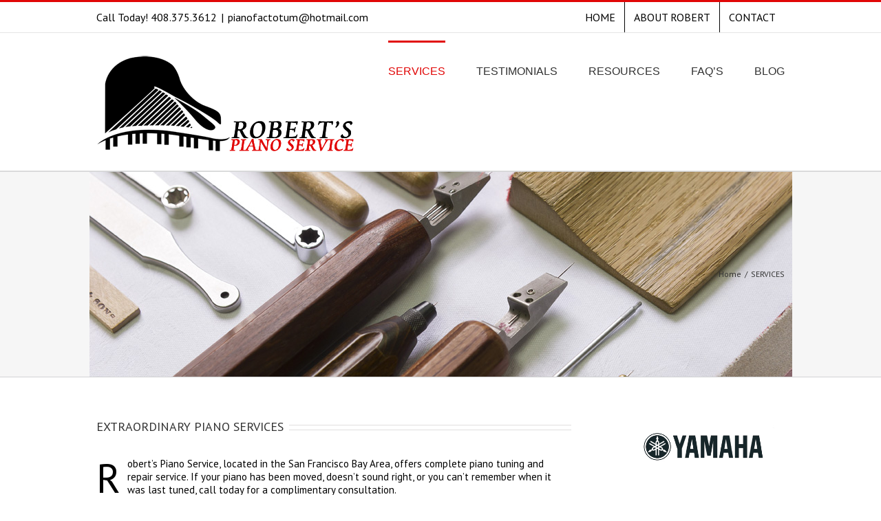

--- FILE ---
content_type: text/html; charset=UTF-8
request_url: https://robertspianoservice.com/services/
body_size: 15185
content:
<!DOCTYPE html>
<html class="" lang="en-US" prefix="og: http://ogp.me/ns# fb: http://ogp.me/ns/fb#">
<head>
	<meta http-equiv="X-UA-Compatible" content="IE=edge" />

	<meta http-equiv="Content-Type" content="text/html; charset=utf-8"/>

	
	
	<meta name='robots' content='index, follow, max-image-preview:large, max-snippet:-1, max-video-preview:-1' />
	<style>img:is([sizes="auto" i], [sizes^="auto," i]) { contain-intrinsic-size: 3000px 1500px }</style>
	
	<!-- This site is optimized with the Yoast SEO plugin v19.6.1 - https://yoast.com/wordpress/plugins/seo/ -->
	<title>Piano Tuning San Jose Palo Alto, San Mateo, Burlingame</title>
	<meta name="description" content="Call Robert&#039;s Piano Services at 408.375.3612 for reliable piano tuning San Jose and piano repair in: Mountain View, Redwood City, Los Gatos, Hillsborough, CA" />
	<link rel="canonical" href="https://robertspianoservice.com/services/" />
	<meta property="og:locale" content="en_US" />
	<meta property="og:type" content="article" />
	<meta property="og:title" content="Piano Tuning San Jose Palo Alto, San Mateo, Burlingame" />
	<meta property="og:description" content="Call Robert&#039;s Piano Services at 408.375.3612 for reliable piano tuning San Jose and piano repair in: Mountain View, Redwood City, Los Gatos, Hillsborough, CA" />
	<meta property="og:url" content="https://robertspianoservice.com/services/" />
	<meta property="og:site_name" content="Robert&#039;s Piano Tuning &amp; Repair Service" />
	<meta property="article:publisher" content="https://www.facebook.com/RobertsPianoService?fref=ts" />
	<meta property="article:modified_time" content="2017-02-21T00:08:20+00:00" />
	<meta property="og:image" content="https://robertspianoservice.com/wp-content/uploads/2015/05/728x90_generic.jpg" />
	<meta name="twitter:card" content="summary" />
	<meta name="twitter:label1" content="Est. reading time" />
	<meta name="twitter:data1" content="7 minutes" />
	<script type="application/ld+json" class="yoast-schema-graph">{"@context":"https://schema.org","@graph":[{"@type":"WebPage","@id":"https://robertspianoservice.com/services/","url":"https://robertspianoservice.com/services/","name":"Piano Tuning San Jose Palo Alto, San Mateo, Burlingame","isPartOf":{"@id":"https://robertspianoservice.com/#website"},"primaryImageOfPage":{"@id":"https://robertspianoservice.com/services/#primaryimage"},"image":{"@id":"https://robertspianoservice.com/services/#primaryimage"},"thumbnailUrl":"https://robertspianoservice.com/wp-content/uploads/2015/05/728x90_generic.jpg","datePublished":"2015-05-09T20:56:36+00:00","dateModified":"2017-02-21T00:08:20+00:00","description":"Call Robert's Piano Services at 408.375.3612 for reliable piano tuning San Jose and piano repair in: Mountain View, Redwood City, Los Gatos, Hillsborough, CA","breadcrumb":{"@id":"https://robertspianoservice.com/services/#breadcrumb"},"inLanguage":"en-US","potentialAction":[{"@type":"ReadAction","target":["https://robertspianoservice.com/services/"]}]},{"@type":"ImageObject","inLanguage":"en-US","@id":"https://robertspianoservice.com/services/#primaryimage","url":"https://robertspianoservice.com/wp-content/uploads/2015/05/728x90_generic.jpg","contentUrl":"https://robertspianoservice.com/wp-content/uploads/2015/05/728x90_generic.jpg","width":728,"height":90},{"@type":"BreadcrumbList","@id":"https://robertspianoservice.com/services/#breadcrumb","itemListElement":[{"@type":"ListItem","position":1,"name":"Home","item":"https://robertspianoservice.com/"},{"@type":"ListItem","position":2,"name":"SERVICES"}]},{"@type":"WebSite","@id":"https://robertspianoservice.com/#website","url":"https://robertspianoservice.com/","name":"Robert&#039;s Piano Tuning &amp; Repair Service","description":"Serving the San Francisco Bay Area","publisher":{"@id":"https://robertspianoservice.com/#organization"},"potentialAction":[{"@type":"SearchAction","target":{"@type":"EntryPoint","urlTemplate":"https://robertspianoservice.com/?s={search_term_string}"},"query-input":"required name=search_term_string"}],"inLanguage":"en-US"},{"@type":"Organization","@id":"https://robertspianoservice.com/#organization","name":"Robert's Piano Services","url":"https://robertspianoservice.com/","sameAs":["https://www.linkedin.com/profile/view?id=412961846&amp;amp;amp;amp;amp;amp;amp;amp;amp;amp;amp;amp;amp;amp;amp;trk=nav_responsive_tab_profile","https://www.facebook.com/RobertsPianoService?fref=ts"],"logo":{"@type":"ImageObject","inLanguage":"en-US","@id":"https://robertspianoservice.com/#/schema/logo/image/","url":"https://robertspianoservice.com/wp-content/uploads/2015/05/Roberts-Piano-Tuning-Repair-Service-Bay-Area-Logo_red2.jpg","contentUrl":"https://robertspianoservice.com/wp-content/uploads/2015/05/Roberts-Piano-Tuning-Repair-Service-Bay-Area-Logo_red2.jpg","width":375,"height":132,"caption":"Robert's Piano Services"},"image":{"@id":"https://robertspianoservice.com/#/schema/logo/image/"}}]}</script>
	<!-- / Yoast SEO plugin. -->


<link rel='dns-prefetch' href='//fonts.googleapis.com' />
<link rel="alternate" type="application/rss+xml" title="Robert&#039;s Piano Tuning &amp; Repair Service &raquo; Feed" href="https://robertspianoservice.com/feed/" />
<link rel="alternate" type="application/rss+xml" title="Robert&#039;s Piano Tuning &amp; Repair Service &raquo; Comments Feed" href="https://robertspianoservice.com/comments/feed/" />
			<link rel="shortcut icon" href="//robertspianoservice.com/wp-content/uploads/2015/05/Roberts-Piano-Tuning-Repair-Service-Bay-Area-favicon.png" type="image/x-icon" />
					<!-- For iPad Retina display -->
			<link rel="apple-touch-icon-precomposed" sizes="144x144" href="">
		<link rel="alternate" type="application/rss+xml" title="Robert&#039;s Piano Tuning &amp; Repair Service &raquo; SERVICES Comments Feed" href="https://robertspianoservice.com/services/feed/" />

		<meta property="og:title" content="SERVICES"/>
		<meta property="og:type" content="article"/>
		<meta property="og:url" content="https://robertspianoservice.com/services/"/>
		<meta property="og:site_name" content="Robert&#039;s Piano Tuning &amp; Repair Service"/>
		<meta property="og:description" content="EXTRAORDINARY PIANO SERVICES  Robert&#39;s Piano Service, located in the San Francisco Bay Area, offers complete piano tuning and repair service. If your piano has been moved, doesn&#39;t sound right, or you can&#39;t remember when it was last tuned, call today for a complimentary consultation.

Robert&#39;s Piano Service offers dependable, affordable and"/>

									<meta property="og:image" content="https://robertspianoservice.com/wp-content/uploads/2015/09/Roberts-Piano-Repair-Service-Logo-3rd-pass.png"/>
					<script type="text/javascript">
/* <![CDATA[ */
window._wpemojiSettings = {"baseUrl":"https:\/\/s.w.org\/images\/core\/emoji\/16.0.1\/72x72\/","ext":".png","svgUrl":"https:\/\/s.w.org\/images\/core\/emoji\/16.0.1\/svg\/","svgExt":".svg","source":{"concatemoji":"https:\/\/robertspianoservice.com\/wp-includes\/js\/wp-emoji-release.min.js?ver=6.8.3"}};
/*! This file is auto-generated */
!function(s,n){var o,i,e;function c(e){try{var t={supportTests:e,timestamp:(new Date).valueOf()};sessionStorage.setItem(o,JSON.stringify(t))}catch(e){}}function p(e,t,n){e.clearRect(0,0,e.canvas.width,e.canvas.height),e.fillText(t,0,0);var t=new Uint32Array(e.getImageData(0,0,e.canvas.width,e.canvas.height).data),a=(e.clearRect(0,0,e.canvas.width,e.canvas.height),e.fillText(n,0,0),new Uint32Array(e.getImageData(0,0,e.canvas.width,e.canvas.height).data));return t.every(function(e,t){return e===a[t]})}function u(e,t){e.clearRect(0,0,e.canvas.width,e.canvas.height),e.fillText(t,0,0);for(var n=e.getImageData(16,16,1,1),a=0;a<n.data.length;a++)if(0!==n.data[a])return!1;return!0}function f(e,t,n,a){switch(t){case"flag":return n(e,"\ud83c\udff3\ufe0f\u200d\u26a7\ufe0f","\ud83c\udff3\ufe0f\u200b\u26a7\ufe0f")?!1:!n(e,"\ud83c\udde8\ud83c\uddf6","\ud83c\udde8\u200b\ud83c\uddf6")&&!n(e,"\ud83c\udff4\udb40\udc67\udb40\udc62\udb40\udc65\udb40\udc6e\udb40\udc67\udb40\udc7f","\ud83c\udff4\u200b\udb40\udc67\u200b\udb40\udc62\u200b\udb40\udc65\u200b\udb40\udc6e\u200b\udb40\udc67\u200b\udb40\udc7f");case"emoji":return!a(e,"\ud83e\udedf")}return!1}function g(e,t,n,a){var r="undefined"!=typeof WorkerGlobalScope&&self instanceof WorkerGlobalScope?new OffscreenCanvas(300,150):s.createElement("canvas"),o=r.getContext("2d",{willReadFrequently:!0}),i=(o.textBaseline="top",o.font="600 32px Arial",{});return e.forEach(function(e){i[e]=t(o,e,n,a)}),i}function t(e){var t=s.createElement("script");t.src=e,t.defer=!0,s.head.appendChild(t)}"undefined"!=typeof Promise&&(o="wpEmojiSettingsSupports",i=["flag","emoji"],n.supports={everything:!0,everythingExceptFlag:!0},e=new Promise(function(e){s.addEventListener("DOMContentLoaded",e,{once:!0})}),new Promise(function(t){var n=function(){try{var e=JSON.parse(sessionStorage.getItem(o));if("object"==typeof e&&"number"==typeof e.timestamp&&(new Date).valueOf()<e.timestamp+604800&&"object"==typeof e.supportTests)return e.supportTests}catch(e){}return null}();if(!n){if("undefined"!=typeof Worker&&"undefined"!=typeof OffscreenCanvas&&"undefined"!=typeof URL&&URL.createObjectURL&&"undefined"!=typeof Blob)try{var e="postMessage("+g.toString()+"("+[JSON.stringify(i),f.toString(),p.toString(),u.toString()].join(",")+"));",a=new Blob([e],{type:"text/javascript"}),r=new Worker(URL.createObjectURL(a),{name:"wpTestEmojiSupports"});return void(r.onmessage=function(e){c(n=e.data),r.terminate(),t(n)})}catch(e){}c(n=g(i,f,p,u))}t(n)}).then(function(e){for(var t in e)n.supports[t]=e[t],n.supports.everything=n.supports.everything&&n.supports[t],"flag"!==t&&(n.supports.everythingExceptFlag=n.supports.everythingExceptFlag&&n.supports[t]);n.supports.everythingExceptFlag=n.supports.everythingExceptFlag&&!n.supports.flag,n.DOMReady=!1,n.readyCallback=function(){n.DOMReady=!0}}).then(function(){return e}).then(function(){var e;n.supports.everything||(n.readyCallback(),(e=n.source||{}).concatemoji?t(e.concatemoji):e.wpemoji&&e.twemoji&&(t(e.twemoji),t(e.wpemoji)))}))}((window,document),window._wpemojiSettings);
/* ]]> */
</script>
<style id='wp-emoji-styles-inline-css' type='text/css'>

	img.wp-smiley, img.emoji {
		display: inline !important;
		border: none !important;
		box-shadow: none !important;
		height: 1em !important;
		width: 1em !important;
		margin: 0 0.07em !important;
		vertical-align: -0.1em !important;
		background: none !important;
		padding: 0 !important;
	}
</style>
<link rel='stylesheet' id='wp-block-library-css' href='https://robertspianoservice.com/wp-includes/css/dist/block-library/style.min.css?ver=6.8.3' type='text/css' media='all' />
<style id='classic-theme-styles-inline-css' type='text/css'>
/*! This file is auto-generated */
.wp-block-button__link{color:#fff;background-color:#32373c;border-radius:9999px;box-shadow:none;text-decoration:none;padding:calc(.667em + 2px) calc(1.333em + 2px);font-size:1.125em}.wp-block-file__button{background:#32373c;color:#fff;text-decoration:none}
</style>
<style id='global-styles-inline-css' type='text/css'>
:root{--wp--preset--aspect-ratio--square: 1;--wp--preset--aspect-ratio--4-3: 4/3;--wp--preset--aspect-ratio--3-4: 3/4;--wp--preset--aspect-ratio--3-2: 3/2;--wp--preset--aspect-ratio--2-3: 2/3;--wp--preset--aspect-ratio--16-9: 16/9;--wp--preset--aspect-ratio--9-16: 9/16;--wp--preset--color--black: #000000;--wp--preset--color--cyan-bluish-gray: #abb8c3;--wp--preset--color--white: #ffffff;--wp--preset--color--pale-pink: #f78da7;--wp--preset--color--vivid-red: #cf2e2e;--wp--preset--color--luminous-vivid-orange: #ff6900;--wp--preset--color--luminous-vivid-amber: #fcb900;--wp--preset--color--light-green-cyan: #7bdcb5;--wp--preset--color--vivid-green-cyan: #00d084;--wp--preset--color--pale-cyan-blue: #8ed1fc;--wp--preset--color--vivid-cyan-blue: #0693e3;--wp--preset--color--vivid-purple: #9b51e0;--wp--preset--gradient--vivid-cyan-blue-to-vivid-purple: linear-gradient(135deg,rgba(6,147,227,1) 0%,rgb(155,81,224) 100%);--wp--preset--gradient--light-green-cyan-to-vivid-green-cyan: linear-gradient(135deg,rgb(122,220,180) 0%,rgb(0,208,130) 100%);--wp--preset--gradient--luminous-vivid-amber-to-luminous-vivid-orange: linear-gradient(135deg,rgba(252,185,0,1) 0%,rgba(255,105,0,1) 100%);--wp--preset--gradient--luminous-vivid-orange-to-vivid-red: linear-gradient(135deg,rgba(255,105,0,1) 0%,rgb(207,46,46) 100%);--wp--preset--gradient--very-light-gray-to-cyan-bluish-gray: linear-gradient(135deg,rgb(238,238,238) 0%,rgb(169,184,195) 100%);--wp--preset--gradient--cool-to-warm-spectrum: linear-gradient(135deg,rgb(74,234,220) 0%,rgb(151,120,209) 20%,rgb(207,42,186) 40%,rgb(238,44,130) 60%,rgb(251,105,98) 80%,rgb(254,248,76) 100%);--wp--preset--gradient--blush-light-purple: linear-gradient(135deg,rgb(255,206,236) 0%,rgb(152,150,240) 100%);--wp--preset--gradient--blush-bordeaux: linear-gradient(135deg,rgb(254,205,165) 0%,rgb(254,45,45) 50%,rgb(107,0,62) 100%);--wp--preset--gradient--luminous-dusk: linear-gradient(135deg,rgb(255,203,112) 0%,rgb(199,81,192) 50%,rgb(65,88,208) 100%);--wp--preset--gradient--pale-ocean: linear-gradient(135deg,rgb(255,245,203) 0%,rgb(182,227,212) 50%,rgb(51,167,181) 100%);--wp--preset--gradient--electric-grass: linear-gradient(135deg,rgb(202,248,128) 0%,rgb(113,206,126) 100%);--wp--preset--gradient--midnight: linear-gradient(135deg,rgb(2,3,129) 0%,rgb(40,116,252) 100%);--wp--preset--font-size--small: 13px;--wp--preset--font-size--medium: 20px;--wp--preset--font-size--large: 36px;--wp--preset--font-size--x-large: 42px;--wp--preset--spacing--20: 0.44rem;--wp--preset--spacing--30: 0.67rem;--wp--preset--spacing--40: 1rem;--wp--preset--spacing--50: 1.5rem;--wp--preset--spacing--60: 2.25rem;--wp--preset--spacing--70: 3.38rem;--wp--preset--spacing--80: 5.06rem;--wp--preset--shadow--natural: 6px 6px 9px rgba(0, 0, 0, 0.2);--wp--preset--shadow--deep: 12px 12px 50px rgba(0, 0, 0, 0.4);--wp--preset--shadow--sharp: 6px 6px 0px rgba(0, 0, 0, 0.2);--wp--preset--shadow--outlined: 6px 6px 0px -3px rgba(255, 255, 255, 1), 6px 6px rgba(0, 0, 0, 1);--wp--preset--shadow--crisp: 6px 6px 0px rgba(0, 0, 0, 1);}:where(.is-layout-flex){gap: 0.5em;}:where(.is-layout-grid){gap: 0.5em;}body .is-layout-flex{display: flex;}.is-layout-flex{flex-wrap: wrap;align-items: center;}.is-layout-flex > :is(*, div){margin: 0;}body .is-layout-grid{display: grid;}.is-layout-grid > :is(*, div){margin: 0;}:where(.wp-block-columns.is-layout-flex){gap: 2em;}:where(.wp-block-columns.is-layout-grid){gap: 2em;}:where(.wp-block-post-template.is-layout-flex){gap: 1.25em;}:where(.wp-block-post-template.is-layout-grid){gap: 1.25em;}.has-black-color{color: var(--wp--preset--color--black) !important;}.has-cyan-bluish-gray-color{color: var(--wp--preset--color--cyan-bluish-gray) !important;}.has-white-color{color: var(--wp--preset--color--white) !important;}.has-pale-pink-color{color: var(--wp--preset--color--pale-pink) !important;}.has-vivid-red-color{color: var(--wp--preset--color--vivid-red) !important;}.has-luminous-vivid-orange-color{color: var(--wp--preset--color--luminous-vivid-orange) !important;}.has-luminous-vivid-amber-color{color: var(--wp--preset--color--luminous-vivid-amber) !important;}.has-light-green-cyan-color{color: var(--wp--preset--color--light-green-cyan) !important;}.has-vivid-green-cyan-color{color: var(--wp--preset--color--vivid-green-cyan) !important;}.has-pale-cyan-blue-color{color: var(--wp--preset--color--pale-cyan-blue) !important;}.has-vivid-cyan-blue-color{color: var(--wp--preset--color--vivid-cyan-blue) !important;}.has-vivid-purple-color{color: var(--wp--preset--color--vivid-purple) !important;}.has-black-background-color{background-color: var(--wp--preset--color--black) !important;}.has-cyan-bluish-gray-background-color{background-color: var(--wp--preset--color--cyan-bluish-gray) !important;}.has-white-background-color{background-color: var(--wp--preset--color--white) !important;}.has-pale-pink-background-color{background-color: var(--wp--preset--color--pale-pink) !important;}.has-vivid-red-background-color{background-color: var(--wp--preset--color--vivid-red) !important;}.has-luminous-vivid-orange-background-color{background-color: var(--wp--preset--color--luminous-vivid-orange) !important;}.has-luminous-vivid-amber-background-color{background-color: var(--wp--preset--color--luminous-vivid-amber) !important;}.has-light-green-cyan-background-color{background-color: var(--wp--preset--color--light-green-cyan) !important;}.has-vivid-green-cyan-background-color{background-color: var(--wp--preset--color--vivid-green-cyan) !important;}.has-pale-cyan-blue-background-color{background-color: var(--wp--preset--color--pale-cyan-blue) !important;}.has-vivid-cyan-blue-background-color{background-color: var(--wp--preset--color--vivid-cyan-blue) !important;}.has-vivid-purple-background-color{background-color: var(--wp--preset--color--vivid-purple) !important;}.has-black-border-color{border-color: var(--wp--preset--color--black) !important;}.has-cyan-bluish-gray-border-color{border-color: var(--wp--preset--color--cyan-bluish-gray) !important;}.has-white-border-color{border-color: var(--wp--preset--color--white) !important;}.has-pale-pink-border-color{border-color: var(--wp--preset--color--pale-pink) !important;}.has-vivid-red-border-color{border-color: var(--wp--preset--color--vivid-red) !important;}.has-luminous-vivid-orange-border-color{border-color: var(--wp--preset--color--luminous-vivid-orange) !important;}.has-luminous-vivid-amber-border-color{border-color: var(--wp--preset--color--luminous-vivid-amber) !important;}.has-light-green-cyan-border-color{border-color: var(--wp--preset--color--light-green-cyan) !important;}.has-vivid-green-cyan-border-color{border-color: var(--wp--preset--color--vivid-green-cyan) !important;}.has-pale-cyan-blue-border-color{border-color: var(--wp--preset--color--pale-cyan-blue) !important;}.has-vivid-cyan-blue-border-color{border-color: var(--wp--preset--color--vivid-cyan-blue) !important;}.has-vivid-purple-border-color{border-color: var(--wp--preset--color--vivid-purple) !important;}.has-vivid-cyan-blue-to-vivid-purple-gradient-background{background: var(--wp--preset--gradient--vivid-cyan-blue-to-vivid-purple) !important;}.has-light-green-cyan-to-vivid-green-cyan-gradient-background{background: var(--wp--preset--gradient--light-green-cyan-to-vivid-green-cyan) !important;}.has-luminous-vivid-amber-to-luminous-vivid-orange-gradient-background{background: var(--wp--preset--gradient--luminous-vivid-amber-to-luminous-vivid-orange) !important;}.has-luminous-vivid-orange-to-vivid-red-gradient-background{background: var(--wp--preset--gradient--luminous-vivid-orange-to-vivid-red) !important;}.has-very-light-gray-to-cyan-bluish-gray-gradient-background{background: var(--wp--preset--gradient--very-light-gray-to-cyan-bluish-gray) !important;}.has-cool-to-warm-spectrum-gradient-background{background: var(--wp--preset--gradient--cool-to-warm-spectrum) !important;}.has-blush-light-purple-gradient-background{background: var(--wp--preset--gradient--blush-light-purple) !important;}.has-blush-bordeaux-gradient-background{background: var(--wp--preset--gradient--blush-bordeaux) !important;}.has-luminous-dusk-gradient-background{background: var(--wp--preset--gradient--luminous-dusk) !important;}.has-pale-ocean-gradient-background{background: var(--wp--preset--gradient--pale-ocean) !important;}.has-electric-grass-gradient-background{background: var(--wp--preset--gradient--electric-grass) !important;}.has-midnight-gradient-background{background: var(--wp--preset--gradient--midnight) !important;}.has-small-font-size{font-size: var(--wp--preset--font-size--small) !important;}.has-medium-font-size{font-size: var(--wp--preset--font-size--medium) !important;}.has-large-font-size{font-size: var(--wp--preset--font-size--large) !important;}.has-x-large-font-size{font-size: var(--wp--preset--font-size--x-large) !important;}
:where(.wp-block-post-template.is-layout-flex){gap: 1.25em;}:where(.wp-block-post-template.is-layout-grid){gap: 1.25em;}
:where(.wp-block-columns.is-layout-flex){gap: 2em;}:where(.wp-block-columns.is-layout-grid){gap: 2em;}
:root :where(.wp-block-pullquote){font-size: 1.5em;line-height: 1.6;}
</style>
<link rel='stylesheet' id='rs-plugin-settings-css' href='https://robertspianoservice.com/wp-content/plugins/revslider/rs-plugin/css/settings.css?ver=4.6.5' type='text/css' media='all' />
<style id='rs-plugin-settings-inline-css' type='text/css'>
.tp-caption a{color:#ff7302;text-shadow:none;-webkit-transition:all 0.2s ease-out;-moz-transition:all 0.2s ease-out;-o-transition:all 0.2s ease-out;-ms-transition:all 0.2s ease-out}.tp-caption a:hover{color:#ffa902}
</style>
<link rel='stylesheet' id='social-widget-css' href='https://robertspianoservice.com/wp-content/plugins/social-media-widget/social_widget.css?ver=6.8.3' type='text/css' media='all' />
<link rel='stylesheet' id='avada-stylesheet-css' href='https://robertspianoservice.com/wp-content/themes/AVADA/assets/css/style.min.css?ver=5.0.6' type='text/css' media='all' />
<!--[if lte IE 9]>
<link rel='stylesheet' id='avada-shortcodes-css' href='https://robertspianoservice.com/wp-content/themes/AVADA/shortcodes.css?ver=5.0.6' type='text/css' media='all' />
<![endif]-->
<link rel='stylesheet' id='fontawesome-css' href='https://robertspianoservice.com/wp-content/themes/AVADA/assets/fonts/fontawesome/font-awesome.css?ver=5.0.6' type='text/css' media='all' />
<!--[if lte IE 9]>
<link rel='stylesheet' id='avada-IE-fontawesome-css' href='https://robertspianoservice.com/wp-content/themes/AVADA/assets/fonts/fontawesome/font-awesome.css?ver=5.0.6' type='text/css' media='all' />
<![endif]-->
<!--[if lte IE 8]>
<link rel='stylesheet' id='avada-IE8-css' href='https://robertspianoservice.com/wp-content/themes/AVADA/assets/css/ie8.css?ver=5.0.6' type='text/css' media='all' />
<![endif]-->
<!--[if IE]>
<link rel='stylesheet' id='avada-IE-css' href='https://robertspianoservice.com/wp-content/themes/AVADA/assets/css/ie.css?ver=5.0.6' type='text/css' media='all' />
<![endif]-->
<link rel='stylesheet' id='avada-iLightbox-css' href='https://robertspianoservice.com/wp-content/themes/AVADA/ilightbox.css?ver=5.0.6' type='text/css' media='all' />
<link rel='stylesheet' id='avada-animations-css' href='https://robertspianoservice.com/wp-content/themes/AVADA/animations.css?ver=5.0.6' type='text/css' media='all' />
<style id='akismet-widget-style-inline-css' type='text/css'>

			.a-stats {
				--akismet-color-mid-green: #357b49;
				--akismet-color-white: #fff;
				--akismet-color-light-grey: #f6f7f7;

				max-width: 350px;
				width: auto;
			}

			.a-stats * {
				all: unset;
				box-sizing: border-box;
			}

			.a-stats strong {
				font-weight: 600;
			}

			.a-stats a.a-stats__link,
			.a-stats a.a-stats__link:visited,
			.a-stats a.a-stats__link:active {
				background: var(--akismet-color-mid-green);
				border: none;
				box-shadow: none;
				border-radius: 8px;
				color: var(--akismet-color-white);
				cursor: pointer;
				display: block;
				font-family: -apple-system, BlinkMacSystemFont, 'Segoe UI', 'Roboto', 'Oxygen-Sans', 'Ubuntu', 'Cantarell', 'Helvetica Neue', sans-serif;
				font-weight: 500;
				padding: 12px;
				text-align: center;
				text-decoration: none;
				transition: all 0.2s ease;
			}

			/* Extra specificity to deal with TwentyTwentyOne focus style */
			.widget .a-stats a.a-stats__link:focus {
				background: var(--akismet-color-mid-green);
				color: var(--akismet-color-white);
				text-decoration: none;
			}

			.a-stats a.a-stats__link:hover {
				filter: brightness(110%);
				box-shadow: 0 4px 12px rgba(0, 0, 0, 0.06), 0 0 2px rgba(0, 0, 0, 0.16);
			}

			.a-stats .count {
				color: var(--akismet-color-white);
				display: block;
				font-size: 1.5em;
				line-height: 1.4;
				padding: 0 13px;
				white-space: nowrap;
			}
		
</style>
<link rel='stylesheet' id='fusion-builder-shortcodes-css' href='https://robertspianoservice.com/wp-content/plugins/fusion-builder/css/fusion-shortcodes.min.css?ver=1.0.6' type='text/css' media='all' />
<link rel='stylesheet' id='avada-dynamic-css-css' href='//robertspianoservice.com/wp-content/uploads/avada-styles/avada-8.css?timestamp=1562053154&#038;ver=5.0.6' type='text/css' media='all' />
<link rel='stylesheet' id='avada_google_fonts-css' href='https://fonts.googleapis.com/css?family=PT+Sans%3A400&#038;subset' type='text/css' media='all' />
<script type="text/javascript" src="https://robertspianoservice.com/wp-includes/js/jquery/jquery.min.js?ver=3.7.1" id="jquery-core-js"></script>
<script type="text/javascript" src="https://robertspianoservice.com/wp-includes/js/jquery/jquery-migrate.min.js?ver=3.4.1" id="jquery-migrate-js"></script>
<script type="text/javascript" src="https://robertspianoservice.com/wp-content/plugins/revslider/rs-plugin/js/jquery.themepunch.tools.min.js?ver=4.6.5" id="tp-tools-js"></script>
<script type="text/javascript" src="https://robertspianoservice.com/wp-content/plugins/revslider/rs-plugin/js/jquery.themepunch.revolution.min.js?ver=4.6.5" id="revmin-js"></script>
<!--[if lt IE 9]>
<script type="text/javascript" src="https://robertspianoservice.com/wp-content/themes/AVADA/assets/js/html5shiv.js?ver=5.0.6" id="html5shiv-js"></script>
<![endif]-->
<!--[if lt IE 9]>
<script type="text/javascript" src="https://robertspianoservice.com/wp-content/themes/AVADA/assets/js/excanvas.js?ver=5.0.6" id="excanvas-js"></script>
<![endif]-->
<link rel="https://api.w.org/" href="https://robertspianoservice.com/wp-json/" /><link rel="alternate" title="JSON" type="application/json" href="https://robertspianoservice.com/wp-json/wp/v2/pages/8" /><link rel="EditURI" type="application/rsd+xml" title="RSD" href="https://robertspianoservice.com/xmlrpc.php?rsd" />
<meta name="generator" content="WordPress 6.8.3" />
<link rel='shortlink' href='https://robertspianoservice.com/?p=8' />
<link rel="alternate" title="oEmbed (JSON)" type="application/json+oembed" href="https://robertspianoservice.com/wp-json/oembed/1.0/embed?url=https%3A%2F%2Frobertspianoservice.com%2Fservices%2F" />
<link rel="alternate" title="oEmbed (XML)" type="text/xml+oembed" href="https://robertspianoservice.com/wp-json/oembed/1.0/embed?url=https%3A%2F%2Frobertspianoservice.com%2Fservices%2F&#038;format=xml" />
		<script type="text/javascript">
			jQuery(document).ready(function() {
				// CUSTOM AJAX CONTENT LOADING FUNCTION
				var ajaxRevslider = function(obj) {
				
					// obj.type : Post Type
					// obj.id : ID of Content to Load
					// obj.aspectratio : The Aspect Ratio of the Container / Media
					// obj.selector : The Container Selector where the Content of Ajax will be injected. It is done via the Essential Grid on Return of Content
					
					var content = "";

					data = {};
					
					data.action = 'revslider_ajax_call_front';
					data.client_action = 'get_slider_html';
					data.token = '2c0ac67301';
					data.type = obj.type;
					data.id = obj.id;
					data.aspectratio = obj.aspectratio;
					
					// SYNC AJAX REQUEST
					jQuery.ajax({
						type:"post",
						url:"https://robertspianoservice.com/wp-admin/admin-ajax.php",
						dataType: 'json',
						data:data,
						async:false,
						success: function(ret, textStatus, XMLHttpRequest) {
							if(ret.success == true)
								content = ret.data;								
						},
						error: function(e) {
							console.log(e);
						}
					});
					
					 // FIRST RETURN THE CONTENT WHEN IT IS LOADED !!
					 return content;						 
				};
				
				// CUSTOM AJAX FUNCTION TO REMOVE THE SLIDER
				var ajaxRemoveRevslider = function(obj) {
					return jQuery(obj.selector+" .rev_slider").revkill();
				};

				// EXTEND THE AJAX CONTENT LOADING TYPES WITH TYPE AND FUNCTION
				var extendessential = setInterval(function() {
					if (jQuery.fn.tpessential != undefined) {
						clearInterval(extendessential);
						if(typeof(jQuery.fn.tpessential.defaults) !== 'undefined') {
							jQuery.fn.tpessential.defaults.ajaxTypes.push({type:"revslider",func:ajaxRevslider,killfunc:ajaxRemoveRevslider,openAnimationSpeed:0.3});   
							// type:  Name of the Post to load via Ajax into the Essential Grid Ajax Container
							// func: the Function Name which is Called once the Item with the Post Type has been clicked
							// killfunc: function to kill in case the Ajax Window going to be removed (before Remove function !
							// openAnimationSpeed: how quick the Ajax Content window should be animated (default is 0.3)
						}
					}
				},30);
			});
		</script>
		
	
	<script type="text/javascript">
		var doc = document.documentElement;
		doc.setAttribute('data-useragent', navigator.userAgent);
	</script>

	
	</head>
<body class="wp-singular page-template-default page page-id-8 wp-theme-AVADA fusion-body no-tablet-sticky-header no-mobile-sticky-header no-mobile-slidingbar layout-wide-mode has-sidebar fusion-top-header menu-text-align-left mobile-menu-design-classic fusion-image-hovers fusion-show-pagination-text">
				<div id="wrapper" class="">
		<div id="home" style="position:relative;top:1px;"></div>
				
		
			<header class="fusion-header-wrapper">
				<div class="fusion-header-v2 fusion-logo-left fusion-sticky-menu- fusion-sticky-logo-1 fusion-mobile-logo-1 fusion-mobile-menu-design-classic ">
					
<div class="fusion-secondary-header">
	<div class="fusion-row">
					<div class="fusion-alignleft"><div class="fusion-contact-info">Call Today! 408.375.3612<span class="fusion-header-separator">|</span><a href="mailto:p&#105;&#97;no&#102;&#97;c&#116;&#111;&#116;&#117;m&#64;h&#111;&#116;m&#97;il&#46;&#99;om">p&#105;&#97;no&#102;&#97;c&#116;&#111;&#116;&#117;m&#64;h&#111;&#116;m&#97;il&#46;&#99;om</a></div></div>
							<div class="fusion-alignright"><nav class="fusion-secondary-menu"><ul id="menu-top-menu" class="menu"><li  id="menu-item-56"  class="menu-item menu-item-type-post_type menu-item-object-page menu-item-home menu-item-56"  ><a  href="https://robertspianoservice.com/"><span class="menu-text">HOME</span></a></li><li  id="menu-item-63"  class="menu-item menu-item-type-post_type menu-item-object-page menu-item-63"  ><a  href="https://robertspianoservice.com/about-robert-hirohara/"><span class="menu-text">ABOUT ROBERT</span></a></li><li  id="menu-item-55"  class="menu-item menu-item-type-post_type menu-item-object-page menu-item-55"  ><a  href="https://robertspianoservice.com/contact/"><span class="menu-text">CONTACT</span></a></li></ul></nav><div class="fusion-mobile-nav-holder"></div></div>
			</div>
</div>
<div class="fusion-header-sticky-height"></div>
<div class="fusion-header">
	<div class="fusion-row">
		
<div class="fusion-logo" data-margin-top="11px" data-margin-bottom="11px" data-margin-left="0px" data-margin-right="11px">
				<a class="fusion-logo-link" href="https://robertspianoservice.com/">
						<img src="//robertspianoservice.com/wp-content/uploads/2015/09/Roberts-Piano-Repair-Service-Logo-3rd-pass.png" width="375" height="156" alt="Robert&#039;s Piano Tuning &amp; Repair Service" class="fusion-logo-1x fusion-standard-logo" />

															<img src="//robertspianoservice.com/wp-content/uploads/2015/09/Roberts-Piano-Repair-Service-Logo-3rd-pass.png" width="375" height="156" alt="Robert&#039;s Piano Tuning &amp; Repair Service" style="max-height: 156px; height: auto;" class="fusion-standard-logo fusion-logo-2x" />
			
			<!-- mobile logo -->
											<img src="//robertspianoservice.com/wp-content/uploads/2015/09/Roberts-Piano-Repair-Service-Logo-3rd-pass.png" width="375" height="156" alt="Robert&#039;s Piano Tuning &amp; Repair Service" class="fusion-logo-1x fusion-mobile-logo-1x" />

														<img src="//robertspianoservice.com/wp-content/uploads/2015/09/Roberts-Piano-Repair-Service-Logo-3rd-pass.png" width="375" height="156" alt="Robert&#039;s Piano Tuning &amp; Repair Service" style="max-height: 156px; height: auto;" class="fusion-logo-2x fusion-mobile-logo-2x" />
							
			<!-- sticky header logo -->
											<img src="//robertspianoservice.com/wp-content/uploads/2015/09/Roberts-Piano-Repair-Service-Logo-3rd-pass.png" width="375" height="156" alt="Robert&#039;s Piano Tuning &amp; Repair Service" class="fusion-logo-1x fusion-sticky-logo-1x" />

														<img src="//robertspianoservice.com/wp-content/uploads/2015/09/Roberts-Piano-Repair-Service-Logo-3rd-pass.png" width="375" height="156" alt="Robert&#039;s Piano Tuning &amp; Repair Service" style="max-height: 156px; height: auto;" class="fusion-logo-2x fusion-sticky-logo-2x" />
									</a>
		</div>		<nav class="fusion-main-menu"><ul id="menu-main-menu" class="fusion-menu"><li  id="menu-item-49"  class="menu-item menu-item-type-post_type menu-item-object-page current-menu-item page_item page-item-8 current_page_item menu-item-49"  ><a  href="https://robertspianoservice.com/services/"><span class="menu-text">SERVICES</span></a></li><li  id="menu-item-46"  class="menu-item menu-item-type-post_type menu-item-object-page menu-item-46"  ><a  href="https://robertspianoservice.com/testimonials/"><span class="menu-text">TESTIMONIALS</span></a></li><li  id="menu-item-43"  class="menu-item menu-item-type-post_type menu-item-object-page menu-item-43"  ><a  href="https://robertspianoservice.com/resources/"><span class="menu-text">RESOURCES</span></a></li><li  id="menu-item-353"  class="menu-item menu-item-type-post_type menu-item-object-page menu-item-353"  ><a  href="https://robertspianoservice.com/faqs/"><span class="menu-text">FAQ&#8217;S</span></a></li><li  id="menu-item-601"  class="menu-item menu-item-type-post_type menu-item-object-page menu-item-601"  ><a  href="https://robertspianoservice.com/blog/"><span class="menu-text">BLOG</span></a></li></ul></nav>	

<nav class="fusion-mobile-nav-holder"></nav>

	</div>
</div>
				</div>
				<div class="fusion-clearfix"></div>
			</header>
					
		<div id="sliders-container">
					</div>
				
					<div class="fusion-page-title-bar fusion-page-title-bar-breadcrumbs fusion-page-title-bar-left">
	<div class="fusion-page-title-row">
		<div class="fusion-page-title-wrapper">
			<div class="fusion-page-title-captions">

				
				
			</div>

												<div class="fusion-page-title-secondary"><div class="fusion-breadcrumbs"><span itemscope itemtype="http://data-vocabulary.org/Breadcrumb"><a itemprop="url" href="https://robertspianoservice.com"><span itemprop="title">Home</span></a></span><span class="fusion-breadcrumb-sep">/</span><span class="breadcrumb-leaf">SERVICES</span></div></div>
							
		</div>
	</div>
</div>
		
		
		
						<div id="main" class="clearfix " style="">
			<div class="fusion-row" style="">

<div id="content" style="float: left;">
			<div id="post-8" class="post-8 page type-page status-publish hentry">
			
			<span class="entry-title" style="display: none;">
			SERVICES		</span>
	
			<span class="vcard" style="display: none;">
			<span class="fn">
				<a href="https://robertspianoservice.com/author/roberth/" title="Posts by Robert Hirohara" rel="author">Robert Hirohara</a>			</span>
		</span>
	
			<span class="updated" style="display:none;">
			2017-02-21T00:08:20-08:00		</span>
	
																			
			<div class="post-content">
				<div  class="fusion-fullwidth fullwidth-box hundred-percent-fullwidth"  style='background-color: rgba(255,255,255,0);background-position: center center;background-repeat: no-repeat;padding-top:0px;padding-right:0px;padding-bottom:0px;padding-left:0px;margin-top: 1px;'><div class="fusion-builder-row fusion-row "><div  class="fusion-layout-column fusion_builder_column fusion_builder_column_1_1  fusion-one-full fusion-column-first fusion-column-last fusion-column-no-min-height 1_1"  style='margin-top:0px;margin-bottom:0px;'>
			<div class="fusion-column-wrapper" style="background-position:left top;background-repeat:no-repeat;-webkit-background-size:cover;-moz-background-size:cover;-o-background-size:cover;background-size:cover;"  data-bg-url="">
				<div class="fusion-sep-clear"></div><div class="fusion-separator fusion-full-width-sep sep-none" style="margin-left: auto;margin-right: auto;margin-top:;"></div><div class="fusion-clearfix"></div>

			</div>
		</div></div></div><div  class="fusion-fullwidth fullwidth-box hundred-percent-fullwidth"  style='background-color: rgba(255,255,255,0);background-position: center center;background-repeat: no-repeat;padding-top:0px;padding-right:0px;padding-bottom:0px;padding-left:0px;'><div class="fusion-builder-row fusion-row "><div  class="fusion-layout-column fusion_builder_column fusion_builder_column_1_1  fusion-one-full fusion-column-first fusion-column-last fusion-column-no-min-height 1_1"  style='margin-top:0px;margin-bottom:0px;'>
			<div class="fusion-column-wrapper" style="background-position:left top;background-repeat:no-repeat;-webkit-background-size:cover;-moz-background-size:cover;-o-background-size:cover;background-size:cover;"  data-bg-url="">
				<div class="fusion-title title fusion-title-size-two" style="margin-top:0px;margin-bottom:31px;"><h2 class="title-heading-left">EXTRAORDINARY PIANO SERVICES</h2><div class="title-sep-container"><div class="title-sep sep-double"></div></div></div>
<div class="fusion-clearfix"></div>

			</div>
		</div><div  class="fusion-layout-column fusion_builder_column fusion_builder_column_1_1  fusion-one-full fusion-column-first fusion-column-last fusion-column-no-min-height 1_1"  style='margin-top:0px;margin-bottom:0px;'>
			<div class="fusion-column-wrapper" style="background-position:left top;background-repeat:no-repeat;-webkit-background-size:cover;-moz-background-size:cover;-o-background-size:cover;background-size:cover;"  data-bg-url="">
				<span class="fusion-dropcap dropcap" style="color:#000000;">R</span>obert&#8217;s Piano Service, located in the San Francisco Bay Area, offers complete piano tuning and repair service. If your piano has been moved, doesn&#8217;t sound right, or you can&#8217;t remember when it was last tuned, call today for a complimentary consultation.</p>
<p>Robert&#8217;s Piano Service offers dependable, affordable and extraordinary piano services, all while offering excellent customer service. Piano tuning is work is done in the owner&#8217;s home, as are small repairs and regulation work. Robert&#8217;s Piano Service has been serving the South Bay, Peninsula, and the East Bay since 2005.  Piano tuning San Jose</p>
<div class="fusion-sep-clear"></div><div class="fusion-separator fusion-full-width-sep sep-none" style="margin-left: auto;margin-right: auto;margin-top:1px;"></div><div class="fusion-clearfix"></div>

			</div>
		</div><div  class="fusion-layout-column fusion_builder_column fusion_builder_column_1_1  fusion-one-full fusion-column-first fusion-column-last fusion-column-no-min-height 1_1"  style='margin-top:0px;margin-bottom:0px;'>
			<div class="fusion-column-wrapper" style="background-position:left top;background-repeat:no-repeat;-webkit-background-size:cover;-moz-background-size:cover;-o-background-size:cover;background-size:cover;"  data-bg-url="">
				<div class="fusion-title title fusion-title-size-two" style="margin-top:0px;margin-bottom:31px;"><h2 class="title-heading-left">SERVICES INCLUDE:</h2><div class="title-sep-container"><div class="title-sep sep-double"></div></div></div>
<div class="fusion-clearfix"></div>

			</div>
		</div><div  class="fusion-layout-column fusion_builder_column fusion_builder_column_1_1  fusion-one-full fusion-column-first fusion-column-last fusion-column-no-min-height 1_1"  style='margin-top:0px;margin-bottom:0px;'>
			<div class="fusion-column-wrapper" style="background-position:left top;background-repeat:no-repeat;-webkit-background-size:cover;-moz-background-size:cover;-o-background-size:cover;background-size:cover;"  data-bg-url="">
				<div class="accordian fusion-accordian"><div class="panel-group" id="accordion-8-1">
<div class="fusion-panel panel-default"><div class="panel-heading"><h4 class="panel-title toggle"><a data-toggle="collapse" data-parent="#accordion-8-1" data-target="#2a30887a6bcc8ecd0" href="#2a30887a6bcc8ecd0"><div class="fusion-toggle-icon-wrapper"><i class="fa-fusion-box"></i></div><div class="fusion-toggle-heading">Piano Tuning</div></a></h4></div><div id="2a30887a6bcc8ecd0" class="panel-collapse collapse "><div class="panel-body toggle-content">
The piano requires various forms of maintenance to produce its best sound. A new piano should be tuned once every three months for domestic pianos.</p>
<p>Robert&#8217;s tuning is precise, musical, and is dedicated to spending enough time to tune your piano correctly! All work is guaranteed.</p>
</div></div></div>
<div class="fusion-panel panel-default"><div class="panel-heading"><h4 class="panel-title toggle"><a data-toggle="collapse" data-parent="#accordion-8-1" data-target="#97a77b7a2579a33f8" href="#97a77b7a2579a33f8"><div class="fusion-toggle-icon-wrapper"><i class="fa-fusion-box"></i></div><div class="fusion-toggle-heading">Concert Tuning</div></a></h4></div><div id="97a77b7a2579a33f8" class="panel-collapse collapse "><div class="panel-body toggle-content">For a quality concert performance, a piano should be tuned just before a performance in concert hall. </div></div></div>
<div class="fusion-panel panel-default"><div class="panel-heading"><h4 class="panel-title toggle"><a data-toggle="collapse" data-parent="#accordion-8-1" data-target="#e14f22db0650f30a7" href="#e14f22db0650f30a7"><div class="fusion-toggle-icon-wrapper"><i class="fa-fusion-box"></i></div><div class="fusion-toggle-heading">Recital Tuning</div></a></h4></div><div id="e14f22db0650f30a7" class="panel-collapse collapse "><div class="panel-body toggle-content">A piano should be tuned just before a performance for a recital. </div></div></div>
<div class="fusion-panel panel-default"><div class="panel-heading"><h4 class="panel-title toggle"><a data-toggle="collapse" data-parent="#accordion-8-1" data-target="#5bba80187501df50c" href="#5bba80187501df50c"><div class="fusion-toggle-icon-wrapper"><i class="fa-fusion-box"></i></div><div class="fusion-toggle-heading">Piano Repair</div></a></h4></div><div id="5bba80187501df50c" class="panel-collapse collapse "><div class="panel-body toggle-content">Most pianos can be played for many years without major repairs. However, the tone, touch, and appearance will continually decline with age. When regular maintenance such as cleaning, regulating, voicing, and tuning can no longer provide satisfactory performance, a piano may require reconditioning or rebuilding. If you suspect that your piano needs major repairs, Robert&#8217;s Piano Service offers a complete evaluation. </div></div></div>
<div class="fusion-panel panel-default"><div class="panel-heading"><h4 class="panel-title toggle"><a data-toggle="collapse" data-parent="#accordion-8-1" data-target="#3bcffb27d6e6f41b4" href="#3bcffb27d6e6f41b4"><div class="fusion-toggle-icon-wrapper"><i class="fa-fusion-box"></i></div><div class="fusion-toggle-heading">Piano Regulation</div></a></h4></div><div id="3bcffb27d6e6f41b4" class="panel-collapse collapse "><div class="panel-body toggle-content">Over time, the performance of a piano action tends to decline, due to the compression of felt, warping of wood, and other types of wear. A skilled technician can restore it to optimal precision, in a process called regulation, which involves adjustments ranging from turning a small screw to sanding down a wood surface. Many new pianos are not perfectly regulated when released from the factory, or quickly lose their regulation when moved to their new home, and benefit from regulation in the store or in the home.</p>
<p>The goal of regulation is to make the piano&#8217;s touch and sound consistent across all notes, allow it to comfortably achieve the widest possible range of dynamics, and make the keys responsive to even the most rapid or most subtle motions of the player.<br />
Source: http://en.wikipedia.org/wiki/Piano_maintenance</div></div></div>
<div class="fusion-panel panel-default"><div class="panel-heading"><h4 class="panel-title toggle"><a data-toggle="collapse" data-parent="#accordion-8-1" data-target="#03cf9e37783ab16df" href="#03cf9e37783ab16df"><div class="fusion-toggle-icon-wrapper"><i class="fa-fusion-box"></i></div><div class="fusion-toggle-heading">Piano Voicing</div></a></h4></div><div id="03cf9e37783ab16df" class="panel-collapse collapse "><div class="panel-body toggle-content"> The felt hammers of the piano tend to harden over time, as the felt becomes compressed by repeated impact. They also form grooves at the points of contact with the strings. Harder hammers produce a brighter tone quality, which may ultimately become harsh and undesirable. Piano technicians can soften hammers using special tools called voicing needles. They also sometimes use special hardening agents when the hammers are too soft (though this practice is controversial among some technicians). In either case, an important goal is uniform tone quality across the piano, since the hammers are not used with equal frequency and therefore tend to wear unevenly. How much and how forcefully the piano is played is a factor in how often a piano is voiced, as are the piano&#8217;s setting and the preferences of its players.</p>
<p>Over time, the strings will wear grooves into the surface of the hammers. The grooves eventually become deep enough, and the head of the hammer flattened enough, that voicing cannot restore the piano&#8217;s tone. At this point, a technician can file the hammers, restoring their original ovoid shape and pristine surface at the expense of making them somewhat smaller. This process may repeat several times, until there is not enough felt left on the hammers for another filing, and they must be replaced.<br />
Source: http://en.wikipedia.org/wiki/Piano_maintenance</div></div></div>
<div class="fusion-panel panel-default"><div class="panel-heading"><h4 class="panel-title toggle"><a data-toggle="collapse" data-parent="#accordion-8-1" data-target="#e590dc25f5e4ae973" href="#e590dc25f5e4ae973"><div class="fusion-toggle-icon-wrapper"><i class="fa-fusion-box"></i></div><div class="fusion-toggle-heading">Piano Hammer Shaping</div></a></h4></div><div id="e590dc25f5e4ae973" class="panel-collapse collapse "><div class="panel-body toggle-content">When the flattened strike point on the hammer exceeds about 1 cm, it is time to re-shape the hammer. Note that you have to distinguish between the string groove length and flattened area; even in hammers with good voicing, the grooves may be over 5 mm long. In the final analysis you will have to judge on the basis of the sound. Shaping is accomplished by shaving the &#8220;shoulders&#8221; of the hammer so that it regains its previous rounded shape at the strike point. It is usually performed using 1 inch wide strips of sandpaper attached to strips of wood or metal with glue or double sided tape. You might start with 80 grit garnet paper and finish it off with 150 grit garnet paper. The sanding motion must be in the plane of the hammer; never sand across the plane. There is almost never a need to sand off the strike point. Therefore, leave about 2 mm of the center of the strike point untouched.</p>
<p>Needling is not easy because the proper needling location and needling depth depend on the particular hammer (manufacturer) and how it was originally voiced. Especially in the treble, hammers are often voiced at the factory using hardeners such as lacquer, etc. Needling mistakes are generally irreversible. Deep needling is usually required on the shoulders just off the strike point. Very careful and shallow needling of the strike point area may be needed. The tone of the piano is extremely sensitive to shallow needling at the strike point, so that you must know exactly what you are doing. When properly needled, the hammer should allow you to control very soft sounds as well as produce loud sounds without harshness. You get the feeling of complete tonal control. You can now open your grand piano fully and play very softly without the soft pedal! You can also produce those loud, rich, authoritative tones.<br />
Source: http://www.pianofundamentals.com/book/en/2.7.1</div></div></div>
<div class="fusion-panel panel-default"><div class="panel-heading"><h4 class="panel-title toggle"><a data-toggle="collapse" data-parent="#accordion-8-1" data-target="#c71c3468b157d55e9" href="#c71c3468b157d55e9"><div class="fusion-toggle-icon-wrapper"><i class="fa-fusion-box"></i></div><div class="fusion-toggle-heading">Piano Broken String Repair</div></a></h4></div><div id="c71c3468b157d55e9" class="panel-collapse collapse "><div class="panel-body toggle-content">On older pianos, if the strings have become brittle with age, they are more likely to break &#8211; even if the change is tension is very slight.</p>
<p>In the case of a broken bass string, which is a &#8220;wound string&#8221; (core wire with other wire wrapped around it), if the broken string is still available, it is often best to splice the old string back into place if possible. If a bass string is missing, a new one can be ordered. </div></div></div>
</div></div>
<p>&nbsp;<br />
&nbsp;</p>
<p><a href="http://www.sheetmusicplus.com/instruments/piano-sheet-music/900069?aff_id=513335" target="_blank"><img fetchpriority="high" decoding="async" class="aligncenter size-full wp-image-629" src="https://robertspianoservice.com/wp-content/uploads/2015/05/728x90_generic.jpg" alt="728x90_generic" width="728" height="90" srcset="https://robertspianoservice.com/wp-content/uploads/2015/05/728x90_generic-300x37.jpg 300w, https://robertspianoservice.com/wp-content/uploads/2015/05/728x90_generic.jpg 728w" sizes="(max-width: 728px) 100vw, 728px" /></a><div class="fusion-clearfix"></div>

			</div>
		</div></div></div>
							</div>
																					</div>
		</div>
<div id="sidebar" class="sidebar fusion-widget-area fusion-content-widget-area" style="float: right;">
						
			<div id="text-8" class="widget widget_text">			<div class="textwidget"><p><img class="aligncenter size-full wp-image-656" src="https://robertspianoservice.com/wp-content/uploads/2015/09/Piano-Tuning-Repair-Santa-Clarita-Yamaha-Logo-.jpg" alt="Piano Tuning Repair Foster city Yamaha-Logo" width="200" height="59" /></p>
<p>&nbsp;</p>
<p><img class="aligncenter size-full wp-image-655" src="https://robertspianoservice.com/wp-content/uploads/2015/09/Piano-Tuning-Repair-San-Jose-Bechstein-Logo.png" alt="Piano Tuning Repair San Jose Bechstein-Logo" width="200" height="60" /></p>
<p>&nbsp;</p>
<p><img class="aligncenter size-full wp-image-651" src="https://robertspianoservice.com/wp-content/uploads/2015/09/Piano-Tuning-Repair-San-Mateo-Kawai-Logo.png" alt="Piano Tuning Repair San Mateo Kawai-Logo" width="200" height="61" /></p>
<p>&nbsp;</p>
<p> <a href="https://robertspianoservice.com/wp-content/uploads/2015/09/Piano-Tuning-Repair-Hillsborough-California-Blüthner.png"><img class="aligncenter size-full wp-image-654" src="https://robertspianoservice.com/wp-content/uploads/2015/09/Piano-Tuning-Repair-Hillsborough-California-Blüthner.png" alt="Piano Tuning Repair Hillsborough California Blüthner" width="200" height="39" /></p>
<p>&nbsp;</p>
<p><img class="aligncenter size-full wp-image-650" src="https://robertspianoservice.com/wp-content/uploads/2015/09/Piano-Tuning-Repair-Campbell-Schimmel-Logo-.png" alt="Piano Tuning Repair Campbell  Schimmel-Logo-" width="200" height="68" /></p>
<p>&nbsp;</p>
<p><img class="aligncenter size-full wp-image-652" src="https://robertspianoservice.com/wp-content/uploads/2015/09/Piano-Tuning-Repair-San-Carlos-Bösendorfer-Logo.png" alt="Piano Tuning Repair San Carlos Bösendorfer-Logo" width="200" height="52" /></p>
<p>&nbsp;</p>
<p><img class="aligncenter size-full wp-image-649" src="https://robertspianoservice.com/wp-content/uploads/2015/09/Piano-Tuning-Repair-Gilroy-CA-Steinway-Logo-.png" alt="Piano Tuning Repair Gilroy CA Steinway-Logo-" width="200" height="62" /></p>
<p>&nbsp;</p>
<p><img class="aligncenter size-full wp-image-649" src="https://robertspianoservice.com/wp-content/uploads/2015/09/Piano-Tuning-Repair-Santa-Clara-CA-Boston-Piano-Logo-.jpg" alt="Piano Tuning Repair Gilroy CA Steinway-Logo-" width="200" height="62" /></p>
<p>&nbsp;</p>
<p><img class="aligncenter size-full wp-image-656" src="https://robertspianoservice.com/wp-content/uploads/2015/09/Piano-Tuning-Repair-Fremont-Shigura-Logo-.jpg" alt="Piano Tuning Repair Foster city Yamaha-Logo" width="200" height="59" /></p>
<p>&nbsp;</p>
<p><img class="aligncenter size-full wp-image-656" src="https://robertspianoservice.com/wp-content/uploads/2015/09/Piano-Tuning-Repair-Fremont-Petrof-Logo-.jpg" alt="Piano Tuning Repair Foster city Yamaha-Logo" width="200" height="59" /></p>
<p>&nbsp;</p>
<p><img class="aligncenter size-full wp-image-656" src="https://robertspianoservice.com/wp-content/uploads/2015/09/Piano-Tuning-Repair-San-Mateo-County-Fazioli-Logo-.jpg" alt="Piano Tuning Repair Foster city Yamaha-Logo" width="200" height="59" /></p>
</div>
		</div><div id="search-2" class="widget widget_search"><form role="search" class="searchform" method="get" action="https://robertspianoservice.com/">
	<div class="search-table">
		<div class="search-field">
			<input type="text" value="" name="s" class="s" placeholder="Search ..." />
		</div>
		<div class="search-button">
			<input type="submit" class="searchsubmit" value="&#xf002;" />
		</div>
	</div>
</form>
</div>	</div>

				</div>  <!-- fusion-row -->
			</div>  <!-- #main -->
			
			
			
			
										
				<div class="fusion-footer">

																
						<footer class="fusion-footer-widget-area fusion-widget-area">
							<div class="fusion-row">
								<div class="fusion-columns fusion-columns-3 fusion-widget-area">
									
																																							<div class="fusion-column col-lg-4 col-md-4 col-sm-4">
												<div id="text-7" class="fusion-footer-widget-column widget widget_text"><h4 class="widget-title">EXTRAORDINARY PIANO SERVICES</h4>			<div class="textwidget"><p><span class="fusion-dropcap dropcap" style="color:#000000;">R</span>obert's Piano Service offers dependable, affordable and extraordinary piano services, all while offering excellent customer service. Piano tuning is work is done in the owner's home, as are small repairs and regulation work. Robert's Piano Service has been serving the South Bay, Peninsula, and the East Bay since 2005.</p>
</div>
		<div style="clear:both;"></div></div>																																				</div>
																																								<div class="fusion-column col-lg-4 col-md-4 col-sm-4">
												<div id="text-3" class="fusion-footer-widget-column widget widget_text"><h4 class="widget-title">CONTACT US</h4>			<div class="textwidget"><p><b>Robert Hirohara, Proprietor<br />
Robert's Piano Service</b><br />
<b>Phone: </b>408.375.3612<br />
<b>Email: </b>pianofactotum@hotmail.com<br />
www.RobertsPianoService.com</p>
</div>
		<div style="clear:both;"></div></div><div id="social-widget-2" class="fusion-footer-widget-column widget Social_Widget"><h4 class="widget-title">Let&#8217;s Get Social! </h4><div class="socialmedia-buttons smw_left"><a href="https://www.facebook.com/RobertsPianoService" rel="nofollow" target="_blank"><img width="32" height="32" src="https://robertspianoservice.com/wp-content/plugins/social-media-widget/images/default/32/facebook.png" 
				alt="Follow Us on Facebook" 
				title="Follow Us on Facebook" style="opacity: 0.8; -moz-opacity: 0.8;" class="fade" /></a><a href="https://plus.google.com/u/0/100039079361989060536/posts" rel="publisher" target="_blank"><img width="32" height="32" src="https://robertspianoservice.com/wp-content/plugins/social-media-widget/images/default/32/googleplus.png" 
				alt="Follow Us on Google+" 
				title="Follow Us on Google+" style="opacity: 0.8; -moz-opacity: 0.8;" class="fade" /></a><a href="https://www.linkedin.com/pub/robert-hirohara/b6/372/672" rel="nofollow" target="_blank"><img width="32" height="32" src="https://robertspianoservice.com/wp-content/plugins/social-media-widget/images/default/32/linkedin.png" 
				alt="Follow Us on LinkedIn" 
				title="Follow Us on LinkedIn" style="opacity: 0.8; -moz-opacity: 0.8;" class="fade" /></a><a href="mailto: pianofactotum@hotmail.com" rel="nofollow" target="_blank"><img width="32" height="32" src="https://robertspianoservice.com/wp-content/plugins/social-media-widget/images/default/32/email.png" 
				alt="Follow Us on E-mail" 
				title="Follow Us on E-mail" style="opacity: 0.8; -moz-opacity: 0.8;" class="fade" /></a></div><div style="clear:both;"></div></div>																																				</div>
																																								<div class="fusion-column fusion-column-last col-lg-4 col-md-4 col-sm-4">
												<div id="nav_menu-2" class="fusion-footer-widget-column widget widget_nav_menu"><h4 class="widget-title">OTHER LINKS</h4><div class="menu-footer-menu-container"><ul id="menu-footer-menu" class="menu"><li id="menu-item-51" class="menu-item menu-item-type-post_type menu-item-object-page menu-item-51"><a href="https://robertspianoservice.com/sitemap/">Sitemap</a></li>
<li id="menu-item-52" class="menu-item menu-item-type-post_type menu-item-object-page menu-item-52"><a href="https://robertspianoservice.com/terms-of-use/">Terms of Use</a></li>
<li id="menu-item-53" class="menu-item menu-item-type-post_type menu-item-object-page menu-item-53"><a href="https://robertspianoservice.com/privacy-policy/">Privacy Policy</a></li>
<li id="menu-item-54" class="menu-item menu-item-type-post_type menu-item-object-page menu-item-54"><a href="https://robertspianoservice.com/contact/">Contact</a></li>
</ul></div><div style="clear:both;"></div></div>																																				</div>
																																																																												
									<div class="fusion-clearfix"></div>
								</div> <!-- fusion-columns -->
							</div> <!-- fusion-row -->
						</footer> <!-- fusion-footer-widget-area -->
					
																
						<footer id="footer" class="fusion-footer-copyright-area">
							<div class="fusion-row">
								<div class="fusion-copyright-content">

											<div class="fusion-copyright-notice">
			<div>Copyright 2019 Robert's Piano Tuning Service | All Rights Reserved  <br>
Website Design: <a hef="http://phyllisgarland.com/">Phyllis Garland</a>  <br></div>
		</div>
					<div class="fusion-social-links-footer">
				<div class="fusion-social-networks"><div class="fusion-social-networks-wrapper"><a  class="fusion-social-network-icon fusion-tooltip fusion-facebook fusion-icon-facebook" style="color:#46494a;" href="https://www.facebook.com/RobertsPianoService" target="_blank" rel="noopener noreferrer" data-placement="top" data-title="Facebook" data-toggle="tooltip" title="Facebook"><span class="screen-reader-text">Facebook</span></a><a  class="fusion-social-network-icon fusion-tooltip fusion-googleplus fusion-icon-googleplus" style="color:#46494a;" href="https://plus.google.com/u/0/100039079361989060536/posts" target="_blank" rel="noopener noreferrer" data-placement="top" data-title="Google+" data-toggle="tooltip" title="Google+"><span class="screen-reader-text">Google+</span></a><a  class="fusion-social-network-icon fusion-tooltip fusion-linkedin fusion-icon-linkedin" style="color:#46494a;" href="https://www.linkedin.com/pub/robert-hirohara/b6/372/672" target="_blank" rel="noopener noreferrer" data-placement="top" data-title="Linkedin" data-toggle="tooltip" title="Linkedin"><span class="screen-reader-text">Linkedin</span></a><a  class="fusion-social-network-icon fusion-tooltip fusion-mail fusion-icon-mail" style="color:#46494a;" href="mailto:&#112;&#105;&#097;n&#111;f&#097;c&#116;otu&#109;&#064;&#104;o&#116;mail&#046;c&#111;m" target="_self" rel="noopener noreferrer" data-placement="top" data-title="Email" data-toggle="tooltip" title="Email"><span class="screen-reader-text">Email</span></a></div></div>			</div>
		
								</div> <!-- fusion-fusion-copyright-content -->
							</div> <!-- fusion-row -->
						</footer> <!-- #footer -->
									</div> <!-- fusion-footer -->
					</div> <!-- wrapper -->

				
		<a class="fusion-one-page-text-link fusion-page-load-link"></a>

		<!-- W3TC-include-js-head -->

		<script type="speculationrules">
{"prefetch":[{"source":"document","where":{"and":[{"href_matches":"\/*"},{"not":{"href_matches":["\/wp-*.php","\/wp-admin\/*","\/wp-content\/uploads\/*","\/wp-content\/*","\/wp-content\/plugins\/*","\/wp-content\/themes\/AVADA\/*","\/*\\?(.+)"]}},{"not":{"selector_matches":"a[rel~=\"nofollow\"]"}},{"not":{"selector_matches":".no-prefetch, .no-prefetch a"}}]},"eagerness":"conservative"}]}
</script>
<script type="text/javascript" src="https://robertspianoservice.com/wp-includes/js/comment-reply.min.js?ver=6.8.3" id="comment-reply-js" async="async" data-wp-strategy="async"></script>
<script type="text/javascript" id="avada-js-extra">
/* <![CDATA[ */
var toTopscreenReaderText = {"label":"Go to Top"};
var avadaVars = {"admin_ajax":"https:\/\/robertspianoservice.com\/wp-admin\/admin-ajax.php","admin_ajax_nonce":"2e21708542","protocol":"1","theme_url":"https:\/\/robertspianoservice.com\/wp-content\/themes\/AVADA","dropdown_goto":"Go to...","mobile_nav_cart":"Shopping Cart","page_smoothHeight":"false","flex_smoothHeight":"false","language_flag":"","infinite_blog_finished_msg":"<em>All posts displayed.<\/em>","infinite_finished_msg":"<em>All items displayed.<\/em>","infinite_blog_text":"<em>Loading the next set of posts...<\/em>","portfolio_loading_text":"<em>Loading Portfolio Items...<\/em>","faqs_loading_text":"<em>Loading FAQ Items...<\/em>","order_actions":"Details","avada_rev_styles":"1","avada_styles_dropdowns":"1","blog_grid_column_spacing":"40","blog_pagination_type":"Pagination","carousel_speed":"2500","counter_box_speed":"1000","content_break_point":"800","disable_mobile_animate_css":"0","disable_mobile_image_hovers":"0","portfolio_pagination_type":"Pagination","form_bg_color":"#ffffff","header_transparency":"1","header_padding_bottom":"11px","header_padding_top":"11px","header_position":"Top","header_sticky":"0","header_sticky_tablet":"0","header_sticky_mobile":"0","header_sticky_type2_layout":"menu_only","sticky_header_shrinkage":"1","is_responsive":"0","is_ssl":"true","isotope_type":"masonry","layout_mode":"wide","lightbox_animation_speed":"Normal","lightbox_arrows":"1","lightbox_autoplay":"0","lightbox_behavior":"all","lightbox_desc":"1","lightbox_deeplinking":"1","lightbox_gallery":"1","lightbox_opacity":"0.9","lightbox_path":"vertical","lightbox_post_images":"1","lightbox_skin":"metro-white","lightbox_slideshow_speed":"5000","lightbox_social":"1","lightbox_title":"1","lightbox_video_height":"720","lightbox_video_width":"1280","logo_alignment":"Left","logo_margin_bottom":"11px","logo_margin_top":"11px","megamenu_max_width":"1100","mobile_menu_design":"classic","nav_height":"83","nav_highlight_border":"3","page_title_fading":"0","pagination_video_slide":"0","related_posts_speed":"2500","submenu_slideout":"1","side_header_break_point":"800","sidenav_behavior":"Hover","site_width":"1000px","slider_position":"below","slideshow_autoplay":"1","slideshow_speed":"7000","smooth_scrolling":"0","status_lightbox":"1","status_totop_mobile":"1","status_vimeo":"1","status_yt":"1","testimonials_speed":"4000","tfes_animation":"sides","tfes_autoplay":"1","tfes_interval":"3000","tfes_speed":"800","tfes_width":"150","title_style_type":"double","title_margin_top":"0px","title_margin_bottom":"31px","typography_responsive":"0","typography_sensitivity":"0.6","typography_factor":"1.5","woocommerce_shop_page_columns":"","woocommerce_checkout_error":"Not all fields have been filled in correctly.","side_header_width":"0"};
/* ]]> */
</script>
<script type="text/javascript" src="https://robertspianoservice.com/wp-content/themes/AVADA/assets/js/main.min.js?ver=5.0.6" id="avada-js" async ></script> 
<!--[if IE 9]>
<script type="text/javascript" src="https://robertspianoservice.com/wp-content/themes/AVADA/assets/js/avada-ie9.js?ver=5.0.6" id="avada-ie9-js"></script>
<![endif]-->
<!--[if lt IE 9]>
<script type="text/javascript" src="https://robertspianoservice.com/wp-content/themes/AVADA/assets/js/respond.js?ver=5.0.6" id="avada-ie8-js"></script>
<![endif]-->

			</body>
</html>
